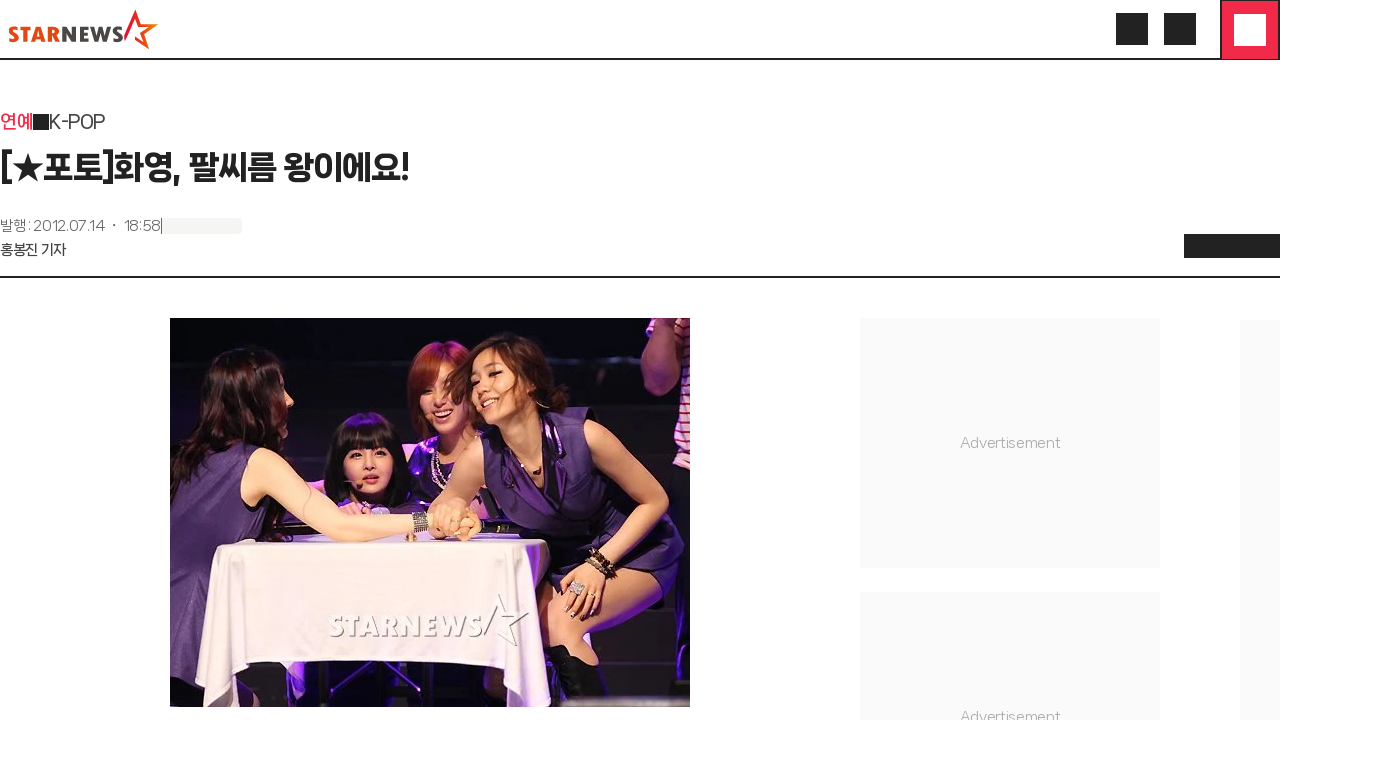

--- FILE ---
content_type: application/javascript
request_url: https://menu.mt.co.kr/starnews24/20260108095829/_next/static/chunks/7942-fc62dd37ba7213d5.js
body_size: 4591
content:
"use strict";(self.webpackChunk_N_E=self.webpackChunk_N_E||[]).push([[7942],{14806:(e,t,r)=>{e.exports=r(30125)},30125:(e,t,r)=>{var n=r(12115),i="function"==typeof Object.is?Object.is:function(e,t){return e===t&&(0!==e||1/e==1/t)||e!=e&&t!=t},s=n.useState,l=n.useEffect,o=n.useLayoutEffect,u=n.useDebugValue;function a(e){var t=e.getSnapshot;e=e.value;try{var r=t();return!i(e,r)}catch(e){return!0}}var h="undefined"==typeof window||void 0===window.document||void 0===window.document.createElement?function(e,t){return t()}:function(e,t){var r=t(),n=s({inst:{value:r,getSnapshot:t}}),i=n[0].inst,h=n[1];return o(function(){i.value=r,i.getSnapshot=t,a(i)&&h({inst:i})},[e,r,t]),l(function(){return a(i)&&h({inst:i}),e(function(){a(i)&&h({inst:i})})},[e]),u(r),r};t.useSyncExternalStore=void 0!==n.useSyncExternalStore?n.useSyncExternalStore:h},42602:(e,t,r)=>{r.d(t,{P:()=>L,YW:()=>K});let n=Symbol.for("@ts-pattern/matcher"),i=Symbol.for("@ts-pattern/isVariadic"),s="@ts-pattern/anonymous-select-key",l=e=>!!(e&&"object"==typeof e),o=e=>e&&!!e[n],u=(e,t,r)=>{if(o(e)){let{matched:i,selections:s}=e[n]().match(t);return i&&s&&Object.keys(s).forEach(e=>r(e,s[e])),i}if(l(e)){if(!l(t))return!1;if(Array.isArray(e)){if(!Array.isArray(t))return!1;let n=[],s=[],l=[];for(let t of e.keys()){let r=e[t];o(r)&&r[i]?l.push(r):l.length?s.push(r):n.push(r)}if(l.length){if(l.length>1)throw Error("Pattern error: Using `...P.array(...)` several times in a single pattern is not allowed.");if(t.length<n.length+s.length)return!1;let e=t.slice(0,n.length),i=0===s.length?[]:t.slice(-s.length),o=t.slice(n.length,0===s.length?1/0:-s.length);return n.every((t,n)=>u(t,e[n],r))&&s.every((e,t)=>u(e,i[t],r))&&(0===l.length||u(l[0],o,r))}return e.length===t.length&&e.every((e,n)=>u(e,t[n],r))}return Reflect.ownKeys(e).every(i=>{let s=e[i];return(i in t||o(s)&&"optional"===s[n]().matcherType)&&u(s,t[i],r)})}return Object.is(t,e)},a=e=>{var t,r,i;return l(e)?o(e)?null!=(t=null==(r=(i=e[n]()).getSelectionKeys)?void 0:r.call(i))?t:[]:Array.isArray(e)?h(e,a):h(Object.values(e),a):[]},h=(e,t)=>e.reduce((e,r)=>e.concat(t(r)),[]);function c(e){return Object.assign(e,{optional:()=>f(e),and:t=>d(e,t),or:t=>y(e,t),select:t=>void 0===t?g(e):g(t,e)})}function f(e){return c({[n]:()=>({match:t=>{let r={},n=(e,t)=>{r[e]=t};return void 0===t?(a(e).forEach(e=>n(e,void 0)),{matched:!0,selections:r}):{matched:u(e,t,n),selections:r}},getSelectionKeys:()=>a(e),matcherType:"optional"})})}function d(...e){return c({[n]:()=>({match:t=>{let r={},n=(e,t)=>{r[e]=t};return{matched:e.every(e=>u(e,t,n)),selections:r}},getSelectionKeys:()=>h(e,a),matcherType:"and"})})}function y(...e){return c({[n]:()=>({match:t=>{let r={},n=(e,t)=>{r[e]=t};return h(e,a).forEach(e=>n(e,void 0)),{matched:e.some(e=>u(e,t,n)),selections:r}},getSelectionKeys:()=>h(e,a),matcherType:"or"})})}function p(e){return{[n]:()=>({match:t=>({matched:!!e(t)})})}}function g(...e){let t="string"==typeof e[0]?e[0]:void 0,r=2===e.length?e[1]:"string"==typeof e[0]?void 0:e[0];return c({[n]:()=>({match:e=>{let n={[null!=t?t:s]:e};return{matched:void 0===r||u(r,e,(e,t)=>{n[e]=t}),selections:n}},getSelectionKeys:()=>[null!=t?t:s].concat(void 0===r?[]:a(r))})})}function m(e){return"number"==typeof e}function v(e){return"string"==typeof e}function w(e){return"bigint"==typeof e}let S=c(p(function(e){return!0})),b=e=>Object.assign(c(e),{startsWith:t=>b(d(e,p(e=>v(e)&&e.startsWith(t)))),endsWith:t=>b(d(e,p(e=>v(e)&&e.endsWith(t)))),minLength:t=>b(d(e,p(e=>v(e)&&e.length>=t))),length:t=>b(d(e,p(e=>v(e)&&e.length===t))),maxLength:t=>b(d(e,p(e=>v(e)&&e.length<=t))),includes:t=>b(d(e,p(e=>v(e)&&e.includes(t)))),regex:t=>b(d(e,p(e=>v(e)&&!!e.match(t))))}),k=b(p(v)),A=e=>Object.assign(c(e),{between:(t,r)=>A(d(e,p(e=>m(e)&&t<=e&&r>=e))),lt:t=>A(d(e,p(e=>m(e)&&e<t))),gt:t=>A(d(e,p(e=>m(e)&&e>t))),lte:t=>A(d(e,p(e=>m(e)&&e<=t))),gte:t=>A(d(e,p(e=>m(e)&&e>=t))),int:()=>A(d(e,p(e=>m(e)&&Number.isInteger(e)))),finite:()=>A(d(e,p(e=>m(e)&&Number.isFinite(e)))),positive:()=>A(d(e,p(e=>m(e)&&e>0))),negative:()=>A(d(e,p(e=>m(e)&&e<0)))}),x=A(p(m)),O=e=>Object.assign(c(e),{between:(t,r)=>O(d(e,p(e=>w(e)&&t<=e&&r>=e))),lt:t=>O(d(e,p(e=>w(e)&&e<t))),gt:t=>O(d(e,p(e=>w(e)&&e>t))),lte:t=>O(d(e,p(e=>w(e)&&e<=t))),gte:t=>O(d(e,p(e=>w(e)&&e>=t))),positive:()=>O(d(e,p(e=>w(e)&&e>0))),negative:()=>O(d(e,p(e=>w(e)&&e<0)))}),R=O(p(w)),E=c(p(function(e){return"boolean"==typeof e})),j=c(p(function(e){return"symbol"==typeof e})),N=c(p(function(e){return null==e})),z=c(p(function(e){return null!=e}));var L={__proto__:null,matcher:n,optional:f,array:function(...e){return function e(t){return Object.assign(Object.assign(t,{[Symbol.iterator](){let e=0,r=[{value:Object.assign(t,{[i]:!0}),done:!1},{done:!0,value:void 0}];return{next:()=>{var t;return null!=(t=r[e++])?t:r.at(-1)}}}}),{optional:()=>e(f(t)),select:r=>e(void 0===r?g(t):g(r,t))})}({[n]:()=>({match:t=>{if(!Array.isArray(t))return{matched:!1};if(0===e.length)return{matched:!0};let r=e[0],n={};if(0===t.length)return a(r).forEach(e=>{n[e]=[]}),{matched:!0,selections:n};let i=(e,t)=>{n[e]=(n[e]||[]).concat([t])};return{matched:t.every(e=>u(r,e,i)),selections:n}},getSelectionKeys:()=>0===e.length?[]:a(e[0])})})},set:function(...e){return c({[n]:()=>({match:t=>{if(!(t instanceof Set))return{matched:!1};let r={};if(0===t.size)return{matched:!0,selections:r};if(0===e.length)return{matched:!0};let n=(e,t)=>{r[e]=(r[e]||[]).concat([t])},i=e[0];return{matched:((e,t)=>{for(let r of e)if(!t(r))return!1;return!0})(t,e=>u(i,e,n)),selections:r}},getSelectionKeys:()=>0===e.length?[]:a(e[0])})})},map:function(...e){return c({[n]:()=>({match:t=>{var r;if(!(t instanceof Map))return{matched:!1};let n={};if(0===t.size)return{matched:!0,selections:n};let i=(e,t)=>{n[e]=(n[e]||[]).concat([t])};if(0===e.length)return{matched:!0};if(1===e.length)throw Error(`\`P.map\` wasn't given enough arguments. Expected (key, value), received ${null==(r=e[0])?void 0:r.toString()}`);let[s,l]=e;return{matched:((e,t)=>{for(let[r,n]of e.entries())if(!t(n,r))return!1;return!0})(t,(e,t)=>{let r=u(s,t,i),n=u(l,e,i);return r&&n}),selections:n}},getSelectionKeys:()=>0===e.length?[]:[...a(e[0]),...a(e[1])]})})},intersection:d,union:y,not:function(e){return c({[n]:()=>({match:t=>({matched:!u(e,t,()=>{})}),getSelectionKeys:()=>[],matcherType:"not"})})},when:p,select:g,any:S,_:S,string:k,number:x,bigint:R,boolean:E,symbol:j,nullish:N,nonNullable:z,instanceOf:function(e){return c(p(t=>t instanceof e))},shape:function(e){return c(p(function(...e){if(1===e.length){let[t]=e;return e=>u(t,e,()=>{})}if(2===e.length){let[t,r]=e;return u(t,r,()=>{})}throw Error(`isMatching wasn't given the right number of arguments: expected 1 or 2, received ${e.length}.`)}(e)))}};class M extends Error{constructor(e){let t;try{t=JSON.stringify(e)}catch(r){t=e}super(`Pattern matching error: no pattern matches value ${t}`),this.input=void 0,this.input=e}}let C={matched:!1,value:void 0};function K(e){return new T(e,C)}class T{constructor(e,t){this.input=void 0,this.state=void 0,this.input=e,this.state=t}with(...e){let t;if(this.state.matched)return this;let r=e[e.length-1],n=[e[0]];3===e.length&&"function"==typeof e[1]?t=e[1]:e.length>2&&n.push(...e.slice(1,e.length-1));let i=!1,l={},o=(e,t)=>{i=!0,l[e]=t},a=n.some(e=>u(e,this.input,o))&&(!t||t(this.input))?{matched:!0,value:r(i?s in l?l[s]:l:this.input,this.input)}:C;return new T(this.input,a)}when(e,t){if(this.state.matched)return this;let r=!!e(this.input);return new T(this.input,r?{matched:!0,value:t(this.input,this.input)}:C)}otherwise(e){return this.state.matched?this.state.value:e(this.input)}exhaustive(e=I){return this.state.matched?this.state.value:e(this.input)}run(){return this.exhaustive()}returnType(){return this}narrow(){return this}}function I(e){throw new M(e)}},46591:(e,t,r)=>{r.d(t,{Avatar:()=>g,AvatarFallback:()=>S,AvatarImage:()=>v});var n=r(12115),i=r(3468),s=r(70222),l=r(4129),o=r(97602),u=r(14806);function a(){return()=>{}}var h=r(95155),c="Avatar",[f,d]=(0,i.A)(c),[y,p]=f(c),g=n.forwardRef((e,t)=>{let{__scopeAvatar:r,...i}=e,[s,l]=n.useState("idle");return(0,h.jsx)(y,{scope:r,imageLoadingStatus:s,onImageLoadingStatusChange:l,children:(0,h.jsx)(o.sG.span,{...i,ref:t})})});g.displayName=c;var m="AvatarImage",v=n.forwardRef((e,t)=>{let{__scopeAvatar:r,src:i,onLoadingStatusChange:c=()=>{},...f}=e,d=p(m,r),y=function(e,t){let{referrerPolicy:r,crossOrigin:i}=t,s=(0,u.useSyncExternalStore)(a,()=>!0,()=>!1),o=n.useRef(null),h=s?(o.current||(o.current=new window.Image),o.current):null,[c,f]=n.useState(()=>b(h,e));return(0,l.N)(()=>{f(b(h,e))},[h,e]),(0,l.N)(()=>{let e=e=>()=>{f(e)};if(!h)return;let t=e("loaded"),n=e("error");return h.addEventListener("load",t),h.addEventListener("error",n),r&&(h.referrerPolicy=r),"string"==typeof i&&(h.crossOrigin=i),()=>{h.removeEventListener("load",t),h.removeEventListener("error",n)}},[h,i,r]),c}(i,f),g=(0,s.c)(e=>{c(e),d.onImageLoadingStatusChange(e)});return(0,l.N)(()=>{"idle"!==y&&g(y)},[y,g]),"loaded"===y?(0,h.jsx)(o.sG.img,{...f,ref:t,src:i}):null});v.displayName=m;var w="AvatarFallback",S=n.forwardRef((e,t)=>{let{__scopeAvatar:r,delayMs:i,...s}=e,l=p(w,r),[u,a]=n.useState(void 0===i);return n.useEffect(()=>{if(void 0!==i){let e=window.setTimeout(()=>a(!0),i);return()=>window.clearTimeout(e)}},[i]),u&&"loaded"!==l.imageLoadingStatus?(0,h.jsx)(o.sG.span,{...s,ref:t}):null});function b(e,t){return e?t?(e.src!==t&&(e.src=t),e.complete&&e.naturalWidth>0?"loaded":"loading"):"error":"idle"}S.displayName=w},88167:(e,t,r)=>{r.d(t,{N:()=>u});var n=r(12115),i=r(3468),s=r(94446),l=r(32467),o=r(95155);function u(e){let t=e+"CollectionProvider",[r,u]=(0,i.A)(t),[a,h]=r(t,{collectionRef:{current:null},itemMap:new Map}),c=e=>{let{scope:t,children:r}=e,i=n.useRef(null),s=n.useRef(new Map).current;return(0,o.jsx)(a,{scope:t,itemMap:s,collectionRef:i,children:r})};c.displayName=t;let f=e+"CollectionSlot",d=(0,l.TL)(f),y=n.forwardRef((e,t)=>{let{scope:r,children:n}=e,i=h(f,r),l=(0,s.s)(t,i.collectionRef);return(0,o.jsx)(d,{ref:l,children:n})});y.displayName=f;let p=e+"CollectionItemSlot",g="data-radix-collection-item",m=(0,l.TL)(p),v=n.forwardRef((e,t)=>{let{scope:r,children:i,...l}=e,u=n.useRef(null),a=(0,s.s)(t,u),c=h(p,r);return n.useEffect(()=>(c.itemMap.set(u,{ref:u,...l}),()=>void c.itemMap.delete(u))),(0,o.jsx)(m,{...{[g]:""},ref:a,children:i})});return v.displayName=p,[{Provider:c,Slot:y,ItemSlot:v},function(t){let r=h(e+"CollectionConsumer",t);return n.useCallback(()=>{let e=r.collectionRef.current;if(!e)return[];let t=Array.from(e.querySelectorAll(`[${g}]`));return Array.from(r.itemMap.values()).sort((e,r)=>t.indexOf(e.ref.current)-t.indexOf(r.ref.current))},[r.collectionRef,r.itemMap])},u]}var a=new WeakMap;function h(e,t){if("at"in Array.prototype)return Array.prototype.at.call(e,t);let r=function(e,t){let r=e.length,n=c(t),i=n>=0?n:r+n;return i<0||i>=r?-1:i}(e,t);return -1===r?void 0:e[r]}function c(e){return e!=e||0===e?0:Math.trunc(e)}(class e extends Map{#e;constructor(e){super(e),this.#e=[...super.keys()],a.set(this,!0)}set(e,t){return a.get(this)&&(this.has(e)?this.#e[this.#e.indexOf(e)]=e:this.#e.push(e)),super.set(e,t),this}insert(e,t,r){let n,i=this.has(t),s=this.#e.length,l=c(e),o=l>=0?l:s+l,u=o<0||o>=s?-1:o;if(u===this.size||i&&u===this.size-1||-1===u)return this.set(t,r),this;let a=this.size+ +!i;l<0&&o++;let h=[...this.#e],f=!1;for(let e=o;e<a;e++)if(o===e){let s=h[e];h[e]===t&&(s=h[e+1]),i&&this.delete(t),n=this.get(s),this.set(t,r)}else{f||h[e-1]!==t||(f=!0);let r=h[f?e:e-1],i=n;n=this.get(r),this.delete(r),this.set(r,i)}return this}with(t,r,n){let i=new e(this);return i.insert(t,r,n),i}before(e){let t=this.#e.indexOf(e)-1;if(!(t<0))return this.entryAt(t)}setBefore(e,t,r){let n=this.#e.indexOf(e);return -1===n?this:this.insert(n,t,r)}after(e){let t=this.#e.indexOf(e);if(-1!==(t=-1===t||t===this.size-1?-1:t+1))return this.entryAt(t)}setAfter(e,t,r){let n=this.#e.indexOf(e);return -1===n?this:this.insert(n+1,t,r)}first(){return this.entryAt(0)}last(){return this.entryAt(-1)}clear(){return this.#e=[],super.clear()}delete(e){let t=super.delete(e);return t&&this.#e.splice(this.#e.indexOf(e),1),t}deleteAt(e){let t=this.keyAt(e);return void 0!==t&&this.delete(t)}at(e){let t=h(this.#e,e);if(void 0!==t)return this.get(t)}entryAt(e){let t=h(this.#e,e);if(void 0!==t)return[t,this.get(t)]}indexOf(e){return this.#e.indexOf(e)}keyAt(e){return h(this.#e,e)}from(e,t){let r=this.indexOf(e);if(-1===r)return;let n=r+t;return n<0&&(n=0),n>=this.size&&(n=this.size-1),this.at(n)}keyFrom(e,t){let r=this.indexOf(e);if(-1===r)return;let n=r+t;return n<0&&(n=0),n>=this.size&&(n=this.size-1),this.keyAt(n)}find(e,t){let r=0;for(let n of this){if(Reflect.apply(e,t,[n,r,this]))return n;r++}}findIndex(e,t){let r=0;for(let n of this){if(Reflect.apply(e,t,[n,r,this]))return r;r++}return -1}filter(t,r){let n=[],i=0;for(let e of this)Reflect.apply(t,r,[e,i,this])&&n.push(e),i++;return new e(n)}map(t,r){let n=[],i=0;for(let e of this)n.push([e[0],Reflect.apply(t,r,[e,i,this])]),i++;return new e(n)}reduce(){for(var e=arguments.length,t=Array(e),r=0;r<e;r++)t[r]=arguments[r];let[n,i]=t,s=0,l=i??this.at(0);for(let e of this)l=0===s&&1===t.length?e:Reflect.apply(n,this,[l,e,s,this]),s++;return l}reduceRight(){for(var e=arguments.length,t=Array(e),r=0;r<e;r++)t[r]=arguments[r];let[n,i]=t,s=i??this.at(-1);for(let e=this.size-1;e>=0;e--){let r=this.at(e);s=e===this.size-1&&1===t.length?r:Reflect.apply(n,this,[s,r,e,this])}return s}toSorted(t){return new e([...this.entries()].sort(t))}toReversed(){let t=new e;for(let e=this.size-1;e>=0;e--){let r=this.keyAt(e),n=this.get(r);t.set(r,n)}return t}toSpliced(){for(var t=arguments.length,r=Array(t),n=0;n<t;n++)r[n]=arguments[n];let i=[...this.entries()];return i.splice(...r),new e(i)}slice(t,r){let n=new e,i=this.size-1;if(void 0===t)return n;t<0&&(t+=this.size),void 0!==r&&r>0&&(i=r-1);for(let e=t;e<=i;e++){let t=this.keyAt(e),r=this.get(t);n.set(t,r)}return n}every(e,t){let r=0;for(let n of this){if(!Reflect.apply(e,t,[n,r,this]))return!1;r++}return!0}some(e,t){let r=0;for(let n of this){if(Reflect.apply(e,t,[n,r,this]))return!0;r++}return!1}})}}]);